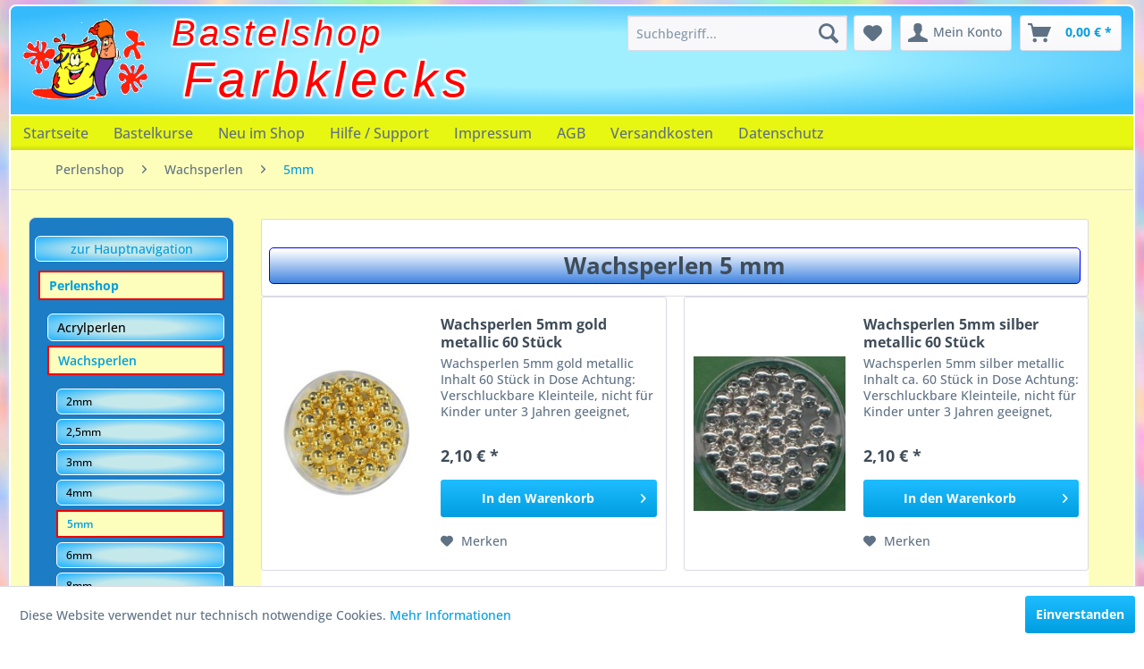

--- FILE ---
content_type: text/html; charset=UTF-8
request_url: https://www.perlen-paradies.de/_swfk/perlenshop/wachsperlen/5mm/
body_size: 8194
content:
<!DOCTYPE html> <html class="no-js" lang="de" itemscope="itemscope" itemtype="https://schema.org/WebPage"> <head> <meta charset="utf-8"> <meta name="author" content="Angelika Hemm" /> <meta name="robots" content="index,follow" /> <meta name="revisit-after" content="3 days" /> <meta name="keywords" content="Wachsperlen, Perlenbasteln" /> <meta name="description" content="Wachsperlen 5mm online kaufen im Bastelshop Farbklecks auf www.perlen-paradies.de" /> <meta property="og:type" content="product.group" /> <meta property="og:site_name" content="Bastelshop Farbklecks" /> <meta property="og:title" content="5mm" /> <meta property="og:description" content="Wachsperlen 5mm online kaufen im Bastelshop Farbklecks auf www.perlen-paradies.de" /> <meta name="twitter:card" content="product" /> <meta name="twitter:site" content="Bastelshop Farbklecks" /> <meta name="twitter:title" content="5mm" /> <meta name="twitter:description" content="Wachsperlen 5mm online kaufen im Bastelshop Farbklecks auf www.perlen-paradies.de" /> <meta property="og:image" content="https://www.perlen-paradies.de/_swfk/media/image/a5/13/ab/bslogo.png" /> <meta name="twitter:image" content="https://www.perlen-paradies.de/_swfk/media/image/a5/13/ab/bslogo.png" /> <meta itemprop="copyrightHolder" content="Bastelshop Farbklecks" /> <meta itemprop="copyrightYear" content="2014" /> <meta itemprop="isFamilyFriendly" content="True" /> <meta itemprop="image" content="https://www.perlen-paradies.de/_swfk/media/image/a5/13/ab/bslogo.png" /> <meta name="viewport" content="width=device-width, initial-scale=1.0"> <meta name="mobile-web-app-capable" content="yes"> <meta name="apple-mobile-web-app-title" content="Bastelshop Farbklecks"> <meta name="apple-mobile-web-app-capable" content="yes"> <meta name="apple-mobile-web-app-status-bar-style" content="default"> <link rel="apple-touch-icon-precomposed" href="https://www.perlen-paradies.de/_swfk/media/image/a5/13/ab/bslogo.png"> <link rel="shortcut icon" href="https://www.perlen-paradies.de/_swfk/media/unknown/d9/0c/f4/favicon.ico"> <meta name="msapplication-navbutton-color" content="#009ee0" /> <meta name="application-name" content="Bastelshop Farbklecks" /> <meta name="msapplication-starturl" content="https://www.perlen-paradies.de/_swfk/" /> <meta name="msapplication-window" content="width=1024;height=768" /> <meta name="msapplication-TileImage" content="https://www.perlen-paradies.de/_swfk/media/image/a5/13/ab/bslogo.png"> <meta name="msapplication-TileColor" content="#009ee0"> <meta name="theme-color" content="#009ee0" /> <link rel="canonical" href="https://www.perlen-paradies.de/_swfk/perlenshop/wachsperlen/5mm/"/> <title itemprop="name">Wachsperlen 5mm | Bastelshop Farbklecks</title> <link href="/_swfk/web/cache/1768426332_c521c882758426dffe3dccb67457f86b.css" media="all" rel="stylesheet" type="text/css" /> </head> <body class="is--ctl-listing is--act-index" > <div class="page-wrap"> <a href="#top"><p id="upbutt"><i class="icon--arrow-up"></i></p></a> <script type="text/javascript">
/* <![CDATA[ */
var upbutt = document.getElementById('upbutt');
window.onscroll = function() {
upbutt.style.display = ((window.pageYOffset || document.documentElement.scrollTop) > 150) ? 'block' : 'none';
};
/* ]]> */
</script> <noscript class="noscript-main"> <div class="alert is--warning"> <div class="alert--icon"> <i class="icon--element icon--warning"></i> </div> <div class="alert--content"> Um Bastelshop&#x20;Farbklecks in vollem Umfang nutzen zu k&ouml;nnen, empfehlen wir Ihnen Javascript in Ihrem Browser zu aktiveren. </div> </div> </noscript> <header class="header-main"> <div class="container header--navigation"> <label class="fklabel-1">Bastelshop</label> <label class="fklabel-2">Farbklecks</label> <div class="logo-main block-group" role="banner"> <div class="logo--shop block"> <a class="logo--link" href="https://www.perlen-paradies.de/_swfk/" title="Bastelshop Farbklecks - zur Startseite wechseln"> <picture> <source srcset="https://www.perlen-paradies.de/_swfk/media/image/a5/13/ab/bslogo.png" media="(min-width: 78.75em)"> <source srcset="https://www.perlen-paradies.de/_swfk/media/image/a5/13/ab/bslogo.png" media="(min-width: 64em)"> <source srcset="https://www.perlen-paradies.de/_swfk/media/image/a5/13/ab/bslogo.png" media="(min-width: 48em)"> <img srcset="https://www.perlen-paradies.de/_swfk/media/image/a5/13/ab/bslogo.png" alt="Bastelshop Farbklecks - zur Startseite wechseln" /> </picture> </a> </div> </div> <nav class="shop--navigation block-group"> <ul class="navigation--list block-group" role="menubar"> <li class="navigation--entry entry--menu-left" role="menuitem"> <a class="entry--link entry--trigger btn is--icon-left" href="#offcanvas--left" data-offcanvas="true" data-offCanvasSelector=".sidebar-main" aria-label="Menü"> <i class="icon--menu"></i> Menü </a> </li> <li class="navigation--entry entry--search" role="menuitem" data-search="true" aria-haspopup="true" data-minLength="3"> <a class="btn entry--link entry--trigger" href="#show-hide--search" title="Suche anzeigen / schließen" aria-label="Suche anzeigen / schließen"> <i class="icon--search"></i> <span class="search--display">Suchen</span> </a> <form action="/_swfk/search" method="get" class="main-search--form"> <input type="search" name="sSearch" aria-label="Suchbegriff..." class="main-search--field" autocomplete="off" autocapitalize="off" placeholder="Suchbegriff..." maxlength="30" /> <button type="submit" class="main-search--button" aria-label="Suchen"> <i class="icon--search"></i> <span class="main-search--text">Suchen</span> </button> <div class="form--ajax-loader">&nbsp;</div> </form> <div class="main-search--results"></div> </li>  <li class="navigation--entry entry--notepad" role="menuitem"> <a href="https://www.perlen-paradies.de/_swfk/note" title="Merkzettel" aria-label="Merkzettel" class="btn"> <i class="icon--heart"></i> </a> </li> <li class="navigation--entry entry--account" role="menuitem" data-offcanvas="true" data-offCanvasSelector=".account--dropdown-navigation"> <a href="https://www.perlen-paradies.de/_swfk/account" title="Mein Konto" aria-label="Mein Konto" class="btn is--icon-left entry--link account--link"> <i class="icon--account"></i> <span class="account--display"> Mein Konto </span> </a> </li> <li class="navigation--entry entry--cart" role="menuitem"> <a class="btn is--icon-left cart--link" href="https://www.perlen-paradies.de/_swfk/checkout/cart" title="Warenkorb" aria-label="Warenkorb"> <span class="cart--display"> Warenkorb </span> <span class="badge is--primary is--minimal cart--quantity is--hidden">0</span> <i class="icon--basket"></i> <span class="cart--amount"> 0,00&nbsp;&euro; * </span> </a> <div class="ajax-loader">&nbsp;</div> </li>  </ul> </nav> <div class="container--ajax-cart" data-collapse-cart="true" data-displayMode="offcanvas"></div> </div> </header> <nav class="navigation-main"> <div class="container" data-menu-scroller="true" data-listSelector=".navigation--list.container" data-viewPortSelector=".navigation--list-wrapper"> <div class="navigation--list-wrapper"> <ul class="navigation--list container" role="menubar" itemscope="itemscope" itemtype="http://schema.org/SiteNavigationElement"> <li class="navigation--entry is--home" role="menuitem"><a class="navigation--link is--first" href="https://www.perlen-paradies.de/_swfk/" title="Bastelshop Farbklecks Startseite" itemprop="url"><span itemprop="name">Startseite</span></a></li><li class="navigation--entry" role="menuitem"><a class="navigation--link" href="https://www.perlen-paradies.de/_swfk/bastelkurse" title="Bastelkurse" target="_parent">Bastelkurse</a></li><li class="navigation--entry" role="menuitem"><a class="navigation--link" href="https://www.perlen-paradies.de/_swfk/neu-im-shop/" title="Neu im Shop" target="_parent">Neu im Shop</a></li><li class="navigation--entry" role="menuitem"><a class="navigation--link" rel="nofollow" href="https://www.perlen-paradies.de/_swfk/hilfe/support" title="nav_top">Hilfe / Support</a></li><li class="navigation--entry" role="menuitem"><a class="navigation--link" rel="nofollow" href="https://www.perlen-paradies.de/_swfk/impressum" title="nav_top">Impressum</a></li><li class="navigation--entry" role="menuitem"><a class="navigation--link" rel="nofollow" href="https://www.perlen-paradies.de/_swfk/agb" title="nav_top">AGB</a></li><li class="navigation--entry" role="menuitem"><a class="navigation--link" rel="nofollow" href="https://www.perlen-paradies.de/_swfk/versandkosten" title="nav_top">Versandkosten</a></li><li class="navigation--entry" role="menuitem"><a class="navigation--link" rel="nofollow" href="https://www.perlen-paradies.de/_swfk/datenschutz" title="nav_top">Datenschutz</a></li> </ul> </div> </div> </nav> <section class=" content-main container block-group"> <nav class="content--breadcrumb block"> <ul class="breadcrumb--list" role="menu" itemscope itemtype="https://schema.org/BreadcrumbList"> <li role="menuitem" class="breadcrumb--entry" itemprop="itemListElement" itemscope itemtype="https://schema.org/ListItem"> <a class="breadcrumb--link" href="https://www.perlen-paradies.de/_swfk/perlenshop/" title="Perlenshop" itemprop="item"> <link itemprop="url" href="https://www.perlen-paradies.de/_swfk/perlenshop/" /> <span class="breadcrumb--title" itemprop="name">Perlenshop</span> </a> <meta itemprop="position" content="0" /> </li> <li role="none" class="breadcrumb--separator"> <i class="icon--arrow-right"></i> </li> <li role="menuitem" class="breadcrumb--entry" itemprop="itemListElement" itemscope itemtype="https://schema.org/ListItem"> <a class="breadcrumb--link" href="https://www.perlen-paradies.de/_swfk/perlenshop/wachsperlen/" title="Wachsperlen" itemprop="item"> <link itemprop="url" href="https://www.perlen-paradies.de/_swfk/perlenshop/wachsperlen/" /> <span class="breadcrumb--title" itemprop="name">Wachsperlen</span> </a> <meta itemprop="position" content="1" /> </li> <li role="none" class="breadcrumb--separator"> <i class="icon--arrow-right"></i> </li> <li role="menuitem" class="breadcrumb--entry is--active" itemprop="itemListElement" itemscope itemtype="https://schema.org/ListItem"> <a class="breadcrumb--link" href="https://www.perlen-paradies.de/_swfk/perlenshop/wachsperlen/5mm/" title="5mm" itemprop="item"> <link itemprop="url" href="https://www.perlen-paradies.de/_swfk/perlenshop/wachsperlen/5mm/" /> <span class="breadcrumb--title" itemprop="name">5mm</span> </a> <meta itemprop="position" content="2" /> </li> </ul> </nav> <div class="content-main--inner"> <aside class="sidebar-main off-canvas"> <div class="navigation--smartphone"> <ul class="navigation--list "> <li class="navigation--entry entry--close-off-canvas"> <a href="#close-categories-menu" title="Menü schließen" class="navigation--link"> Menü schließen <i class="icon--arrow-right"></i> </a> </li> </ul> </div> <div class="sidebar--categories-wrapper" data-subcategory-nav="true" data-mainCategoryId="3" data-categoryId="521" data-fetchUrl="/_swfk/widgets/listing/getCategory/categoryId/521"> <div class="sidebar--categories-navigation"> <ul class="sidebar--navigation categories--navigation navigation--list is--drop-down is--level0" role="menu"> <div class="upcat"><a href="https://www.perlen-paradies.de/_swfk/" title="Home" itemprop="url">zur Hauptnavigation</a></div> <li class="navigation--entry is--active has--sub-categories has--sub-children" role="menuitem"> <a class="navigation--link is--active has--sub-categories link--go-forward" href="https://www.perlen-paradies.de/_swfk/perlenshop/" data-categoryId="862" data-fetchUrl="/_swfk/widgets/listing/getCategory/categoryId/862" title="Perlenshop"> Perlenshop <span class="is--icon-right"> <i class="icon--arrow-right"></i> </span> </a> <ul class="sidebar--navigation categories--navigation navigation--list is--level1" role="menu"> <li class="navigation--entry has--sub-children" role="menuitem"> <a class="navigation--link link--go-forward" href="https://www.perlen-paradies.de/_swfk/perlenshop/acrylperlen/" data-categoryId="268" data-fetchUrl="/_swfk/widgets/listing/getCategory/categoryId/268" title="Acrylperlen"> Acrylperlen <span class="is--icon-right"> <i class="icon--arrow-right"></i> </span> </a> </li> <li class="navigation--entry is--active has--sub-categories has--sub-children" role="menuitem"> <a class="navigation--link is--active has--sub-categories link--go-forward" href="https://www.perlen-paradies.de/_swfk/perlenshop/wachsperlen/" data-categoryId="325" data-fetchUrl="/_swfk/widgets/listing/getCategory/categoryId/325" title="Wachsperlen"> Wachsperlen <span class="is--icon-right"> <i class="icon--arrow-right"></i> </span> </a> <ul class="sidebar--navigation categories--navigation navigation--list is--level2 navigation--level-high" role="menu"> <li class="navigation--entry" role="menuitem"> <a class="navigation--link" href="https://www.perlen-paradies.de/_swfk/perlenshop/wachsperlen/2mm/" data-categoryId="611" data-fetchUrl="/_swfk/widgets/listing/getCategory/categoryId/611" title="2mm"> 2mm </a> </li> <li class="navigation--entry" role="menuitem"> <a class="navigation--link" href="https://www.perlen-paradies.de/_swfk/perlenshop/wachsperlen/2-5mm/" data-categoryId="612" data-fetchUrl="/_swfk/widgets/listing/getCategory/categoryId/612" title="2,5mm"> 2,5mm </a> </li> <li class="navigation--entry" role="menuitem"> <a class="navigation--link" href="https://www.perlen-paradies.de/_swfk/perlenshop/wachsperlen/3mm/" data-categoryId="494" data-fetchUrl="/_swfk/widgets/listing/getCategory/categoryId/494" title="3mm"> 3mm </a> </li> <li class="navigation--entry" role="menuitem"> <a class="navigation--link" href="https://www.perlen-paradies.de/_swfk/perlenshop/wachsperlen/4mm/" data-categoryId="493" data-fetchUrl="/_swfk/widgets/listing/getCategory/categoryId/493" title="4mm"> 4mm </a> </li> <li class="navigation--entry is--active" role="menuitem"> <a class="navigation--link is--active" href="https://www.perlen-paradies.de/_swfk/perlenshop/wachsperlen/5mm/" data-categoryId="521" data-fetchUrl="/_swfk/widgets/listing/getCategory/categoryId/521" title="5mm"> 5mm </a> </li> <li class="navigation--entry" role="menuitem"> <a class="navigation--link" href="https://www.perlen-paradies.de/_swfk/perlenshop/wachsperlen/6mm/" data-categoryId="516" data-fetchUrl="/_swfk/widgets/listing/getCategory/categoryId/516" title="6mm"> 6mm </a> </li> <li class="navigation--entry" role="menuitem"> <a class="navigation--link" href="https://www.perlen-paradies.de/_swfk/perlenshop/wachsperlen/8mm/" data-categoryId="343" data-fetchUrl="/_swfk/widgets/listing/getCategory/categoryId/343" title="8mm"> 8mm </a> </li> <li class="navigation--entry" role="menuitem"> <a class="navigation--link" href="https://www.perlen-paradies.de/_swfk/perlenshop/wachsperlen/10mm/" data-categoryId="517" data-fetchUrl="/_swfk/widgets/listing/getCategory/categoryId/517" title="10mm"> 10mm </a> </li> <li class="navigation--entry" role="menuitem"> <a class="navigation--link" href="https://www.perlen-paradies.de/_swfk/perlenshop/wachsperlen/12mm/" data-categoryId="523" data-fetchUrl="/_swfk/widgets/listing/getCategory/categoryId/523" title="12mm"> 12mm </a> </li> <li class="navigation--entry" role="menuitem"> <a class="navigation--link" href="https://www.perlen-paradies.de/_swfk/perlenshop/wachsperlen/14mm-und-groesser/" data-categoryId="524" data-fetchUrl="/_swfk/widgets/listing/getCategory/categoryId/524" title="14mm und größer"> 14mm und größer </a> </li> <li class="navigation--entry" role="menuitem"> <a class="navigation--link" href="https://www.perlen-paradies.de/_swfk/perlenshop/wachsperlen/oliven/" data-categoryId="381" data-fetchUrl="/_swfk/widgets/listing/getCategory/categoryId/381" title="Oliven"> Oliven </a> </li> <li class="navigation--entry" role="menuitem"> <a class="navigation--link" href="https://www.perlen-paradies.de/_swfk/perlenshop/wachsperlen/perlensets/" data-categoryId="671" data-fetchUrl="/_swfk/widgets/listing/getCategory/categoryId/671" title="Perlensets"> Perlensets </a> </li> <li class="navigation--entry" role="menuitem"> <a class="navigation--link" href="https://www.perlen-paradies.de/_swfk/perlenshop/wachsperlen/rillenperlen/" data-categoryId="154" data-fetchUrl="/_swfk/widgets/listing/getCategory/categoryId/154" title="Rillenperlen"> Rillenperlen </a> </li> <li class="navigation--entry" role="menuitem"> <a class="navigation--link" href="https://www.perlen-paradies.de/_swfk/perlenshop/wachsperlen/sonderformen/" data-categoryId="394" data-fetchUrl="/_swfk/widgets/listing/getCategory/categoryId/394" title="Sonderformen"> Sonderformen </a> </li> <li class="navigation--entry" role="menuitem"> <a class="navigation--link" href="https://www.perlen-paradies.de/_swfk/perlenshop/wachsperlen/tropfen/" data-categoryId="654" data-fetchUrl="/_swfk/widgets/listing/getCategory/categoryId/654" title="Tropfen"> Tropfen </a> </li> </ul> </li> <li class="navigation--entry has--sub-children" role="menuitem"> <a class="navigation--link link--go-forward" href="https://www.perlen-paradies.de/_swfk/perlenshop/glas-wachsperlen/" data-categoryId="607" data-fetchUrl="/_swfk/widgets/listing/getCategory/categoryId/607" title="Glas-Wachsperlen"> Glas-Wachsperlen <span class="is--icon-right"> <i class="icon--arrow-right"></i> </span> </a> </li> <li class="navigation--entry has--sub-children" role="menuitem"> <a class="navigation--link link--go-forward" href="https://www.perlen-paradies.de/_swfk/perlenshop/glasperlen/" data-categoryId="608" data-fetchUrl="/_swfk/widgets/listing/getCategory/categoryId/608" title="Glasperlen"> Glasperlen <span class="is--icon-right"> <i class="icon--arrow-right"></i> </span> </a> </li> <li class="navigation--entry" role="menuitem"> <a class="navigation--link" href="https://www.perlen-paradies.de/_swfk/perlenshop/haekelperlen/" data-categoryId="1175" data-fetchUrl="/_swfk/widgets/listing/getCategory/categoryId/1175" title="Häkelperlen"> Häkelperlen </a> </li> <li class="navigation--entry" role="menuitem"> <a class="navigation--link" href="https://www.perlen-paradies.de/_swfk/perlenshop/halbperlen/" data-categoryId="1172" data-fetchUrl="/_swfk/widgets/listing/getCategory/categoryId/1172" title="Halbperlen"> Halbperlen </a> </li> <li class="navigation--entry" role="menuitem"> <a class="navigation--link" href="https://www.perlen-paradies.de/_swfk/perlenshop/halbedelsteine-chips/" data-categoryId="205" data-fetchUrl="/_swfk/widgets/listing/getCategory/categoryId/205" title="Halbedelsteine / Chips"> Halbedelsteine / Chips </a> </li> <li class="navigation--entry has--sub-children" role="menuitem"> <a class="navigation--link link--go-forward" href="https://www.perlen-paradies.de/_swfk/perlenshop/holzperlen/" data-categoryId="326" data-fetchUrl="/_swfk/widgets/listing/getCategory/categoryId/326" title="Holzperlen"> Holzperlen <span class="is--icon-right"> <i class="icon--arrow-right"></i> </span> </a> </li> <li class="navigation--entry" role="menuitem"> <a class="navigation--link" href="https://www.perlen-paradies.de/_swfk/perlenshop/hornperlen/" data-categoryId="1178" data-fetchUrl="/_swfk/widgets/listing/getCategory/categoryId/1178" title="Hornperlen"> Hornperlen </a> </li> <li class="navigation--entry" role="menuitem"> <a class="navigation--link" href="https://www.perlen-paradies.de/_swfk/perlenshop/katsuki-perlen/" data-categoryId="1223" data-fetchUrl="/_swfk/widgets/listing/getCategory/categoryId/1223" title="Katsuki Perlen"> Katsuki Perlen </a> </li> <li class="navigation--entry has--sub-children" role="menuitem"> <a class="navigation--link link--go-forward" href="https://www.perlen-paradies.de/_swfk/perlenshop/polarisperlen/" data-categoryId="371" data-fetchUrl="/_swfk/widgets/listing/getCategory/categoryId/371" title="Polarisperlen"> Polarisperlen <span class="is--icon-right"> <i class="icon--arrow-right"></i> </span> </a> </li> <li class="navigation--entry" role="menuitem"> <a class="navigation--link" href="https://www.perlen-paradies.de/_swfk/perlenshop/perlkappen/" data-categoryId="636" data-fetchUrl="/_swfk/widgets/listing/getCategory/categoryId/636" title="Perlkappen"> Perlkappen </a> </li> <li class="navigation--entry has--sub-children" role="menuitem"> <a class="navigation--link link--go-forward" href="https://www.perlen-paradies.de/_swfk/perlenshop/perlmutt-muschel/" data-categoryId="1084" data-fetchUrl="/_swfk/widgets/listing/getCategory/categoryId/1084" title="Perlmutt / Muschel"> Perlmutt / Muschel <span class="is--icon-right"> <i class="icon--arrow-right"></i> </span> </a> </li> <li class="navigation--entry has--sub-children" role="menuitem"> <a class="navigation--link link--go-forward" href="https://www.perlen-paradies.de/_swfk/perlenshop/metallperlen/" data-categoryId="143" data-fetchUrl="/_swfk/widgets/listing/getCategory/categoryId/143" title="Metallperlen"> Metallperlen <span class="is--icon-right"> <i class="icon--arrow-right"></i> </span> </a> </li> <li class="navigation--entry" role="menuitem"> <a class="navigation--link" href="https://www.perlen-paradies.de/_swfk/perlenshop/keramikperlen/" data-categoryId="708" data-fetchUrl="/_swfk/widgets/listing/getCategory/categoryId/708" title="Keramikperlen"> Keramikperlen </a> </li> <li class="navigation--entry has--sub-children" role="menuitem"> <a class="navigation--link link--go-forward" href="https://www.perlen-paradies.de/_swfk/perlenshop/perlenweihnacht/" data-categoryId="732" data-fetchUrl="/_swfk/widgets/listing/getCategory/categoryId/732" title="Perlenweihnacht"> Perlenweihnacht <span class="is--icon-right"> <i class="icon--arrow-right"></i> </span> </a> </li> <li class="navigation--entry has--sub-children" role="menuitem"> <a class="navigation--link link--go-forward" href="https://www.perlen-paradies.de/_swfk/perlenshop/perlen-bastelsets/" data-categoryId="17" data-fetchUrl="/_swfk/widgets/listing/getCategory/categoryId/17" title="Perlen Bastelsets"> Perlen Bastelsets <span class="is--icon-right"> <i class="icon--arrow-right"></i> </span> </a> </li> </ul> </li> </ul> </div> <div class="shop-sites--container is--rounded"> <div class="shop-sites--headline navigation--headline"> Informationen </div> <ul class="shop-sites--navigation sidebar--navigation navigation--list is--drop-down is--level0" role="menu"> <li class="navigation--entry" role="menuitem"> <a class="navigation--link" href="https://www.perlen-paradies.de/_swfk/impressum" title="Impressum" data-categoryId="3" data-fetchUrl="/_swfk/widgets/listing/getCustomPage/pageId/3" > Impressum </a> </li> <li class="navigation--entry" role="menuitem"> <a class="navigation--link" href="https://www.perlen-paradies.de/_swfk/agb" title="AGB" data-categoryId="4" data-fetchUrl="/_swfk/widgets/listing/getCustomPage/pageId/4" > AGB </a> </li> <li class="navigation--entry" role="menuitem"> <a class="navigation--link" href="https://www.perlen-paradies.de/_swfk/versandkosten" title="Versandkosten" data-categoryId="6" data-fetchUrl="/_swfk/widgets/listing/getCustomPage/pageId/6" > Versandkosten </a> </li> <li class="navigation--entry" role="menuitem"> <a class="navigation--link" href="https://www.perlen-paradies.de/_swfk/datenschutz" title="Datenschutz" data-categoryId="7" data-fetchUrl="/_swfk/widgets/listing/getCustomPage/pageId/7" > Datenschutz </a> </li> </ul> </div> </div> </aside> <div class="content--wrapper"> <div class="content listing--content"> <div class="hero-unit category--teaser panel has--border is--rounded"> <h1 class="hero--headline panel--title">Wachsperlen 5 mm</h1> <div class="hero--text panel--body is--wide"> </div> </div> <div class="listing--wrapper visible--xl visible--l visible--m visible--s visible--xs"> <div data-listing-actions="true" class="listing--actions is--rounded without-sortings without-facets without-pagination"> <form class="action--sort action--content block is--hidden" method="get" data-action-form="true"> <input type="hidden" name="p" value="1"> <label for="o" class="sort--label action--label">Sortierung:</label> <div class="sort--select select-field"> <select id="o" name="o" class="sort--field action--field" data-auto-submit="true" > <option value="8" selected="selected">Reihenfolge</option> </select> </div> </form> <div class="action--filter-options off-canvas is--hidden"> <a href="#" class="filter--close-btn" data-show-products-text="%s Produkt(e) anzeigen"> Filter schließen <i class="icon--arrow-right"></i> </a> <div class="filter--container"> <form id="filter" method="get" data-filter-form="true" data-is-in-sidebar="false" data-listing-url="https://www.perlen-paradies.de/_swfk/widgets/listing/listingCount/sCategory/521" data-is-filtered="0" data-load-facets="false" data-instant-filter-result="false" class=""> <div class="filter--actions filter--actions-top"> <button type="submit" class="btn is--primary filter--btn-apply is--large is--icon-right" disabled="disabled"> <span class="filter--count"></span> Produkte anzeigen <i class="icon--cycle"></i> </button> </div> <input type="hidden" name="p" value="1"/> <input type="hidden" name="o" value="8"/> <input type="hidden" name="n" value="20"/> <div class="filter--facet-container"> </div> <div class="filter--active-container" data-reset-label="Alle Filter zurücksetzen"> </div> <div class="filter--actions filter--actions-bottom"> <button type="submit" class="btn is--primary filter--btn-apply is--large is--icon-right" disabled="disabled"> <span class="filter--count"></span> Produkte anzeigen <i class="icon--cycle"></i> </button> </div> </form> </div> </div> <div class="listing--paging panel--paging"> <form class="action--per-page action--content block" method="get" data-action-form="true"> <input type="hidden" name="p" value="1"> <label for="n" class="per-page--label action--label">Artikel pro Seite:</label> <div class="per-page--select select-field"> <select id="n" name="n" class="per-page--field action--field" data-auto-submit="true" > <option value="20" selected="selected">20</option> <option value="32" >32</option> <option value="44" >44</option> <option value="56" >56</option> </select> </div> </form> </div> </div> <div class="listing--container"> <div class="listing-no-filter-result"> <div class="alert is--info is--rounded is--hidden"> <div class="alert--icon"> <i class="icon--element icon--info"></i> </div> <div class="alert--content"> Für die Filterung wurden keine Ergebnisse gefunden! </div> </div> </div> <div class="listing" data-ajax-wishlist="true" data-compare-ajax="true" data-infinite-scrolling="true" data-loadPreviousSnippet="Vorherige Artikel laden" data-loadMoreSnippet="Weitere Artikel laden" data-categoryId="521" data-pages="1" data-threshold="4" data-pageShortParameter="p" > <div class="product--box box--basic" data-page-index="1" data-ordernumber="p071005934" data-category-id="521"> <div class="box--content is--rounded"> <div class="product--badges"> </div> <div class="product--info"> <a href="https://www.perlen-paradies.de/_swfk/perlenshop/wachsperlen/5mm/wachsperlen-5mm-gold-metallic-60-stueck?c=521" title="Wachsperlen 5mm gold metallic 60 Stück" class="product--image" > <span class="image--element"> <span class="image--media"> <img srcset="https://www.perlen-paradies.de/_swfk/media/image/10/8c/56/071005934_200x200.jpg" alt="071005934 Wachsperlen 5mm gold metallic 60 Stück" data-extension="jpg" title="071005934 Wachsperlen 5mm gold metallic 60 Stück" /> </span> </span> </a> <a href="https://www.perlen-paradies.de/_swfk/perlenshop/wachsperlen/5mm/wachsperlen-5mm-gold-metallic-60-stueck?c=521" class="product--title" title="Wachsperlen 5mm gold metallic 60 Stück"> Wachsperlen 5mm gold metallic 60 Stück </a> <div class="product--description"> Wachsperlen 5mm gold metallic Inhalt 60 Stück in Dose Achtung: Verschluckbare Kleinteile, nicht für Kinder unter 3 Jahren geeignet, Erstickungsgefahr! </div> <div class="product--price-info"> <div class="price--unit" title="Inhalt"> </div> <div class="product--price"> <span class="price--default is--nowrap"> 2,10&nbsp;&euro; * </span> </div> </div> <div class="product--btn-container"> <form name="sAddToBasket" method="post" action="https://www.perlen-paradies.de/_swfk/checkout/addArticle" class="buybox--form" data-add-article="true" data-eventName="submit" data-showModal="false" data-addArticleUrl="https://www.perlen-paradies.de/_swfk/checkout/ajaxAddArticleCart" > <input type="hidden" name="sAdd" value="p071005934"/> <button class="buybox--button block btn is--primary is--icon-right is--center is--large" aria-label="In den Warenkorb"> <span class="buy-btn--cart-add">In den</span> <span class="buy-btn--cart-text">Warenkorb</span><i class="icon--basket"></i> <i class="icon--arrow-right"></i> </button> </form> </div> <div class="product--actions"> <form action="https://www.perlen-paradies.de/_swfk/note/add/ordernumber/p071005934" method="post"> <button type="submit" title="Auf den Merkzettel" aria-label="Auf den Merkzettel" class="product--action action--note" data-ajaxUrl="https://www.perlen-paradies.de/_swfk/note/ajaxAdd/ordernumber/p071005934" data-text="Gemerkt"> <i class="icon--heart"></i> <span class="action--text">Merken</span> </button> </form> </div> </div> </div> </div> <div class="product--box box--basic" data-page-index="1" data-ordernumber="p071005914" data-category-id="521"> <div class="box--content is--rounded"> <div class="product--badges"> </div> <div class="product--info"> <a href="https://www.perlen-paradies.de/_swfk/perlenshop/wachsperlen/5mm/wachsperlen-5mm-silber-metallic-60-stueck?c=521" title="Wachsperlen 5mm silber metallic 60 Stück" class="product--image" > <span class="image--element"> <span class="image--media"> <img srcset="https://www.perlen-paradies.de/_swfk/media/image/41/b4/6a/p071005914_200x200.jpg" alt="071005914 Wachsperlen 5mm silber metallic 60 Stück" data-extension="jpg" title="071005914 Wachsperlen 5mm silber metallic 60 Stück" /> </span> </span> </a> <a href="https://www.perlen-paradies.de/_swfk/perlenshop/wachsperlen/5mm/wachsperlen-5mm-silber-metallic-60-stueck?c=521" class="product--title" title="Wachsperlen 5mm silber metallic 60 Stück"> Wachsperlen 5mm silber metallic 60 Stück </a> <div class="product--description"> Wachsperlen 5mm silber metallic Inhalt ca. 60 Stück in Dose Achtung: Verschluckbare Kleinteile, nicht für Kinder unter 3 Jahren geeignet, Erstickungsgefahr! </div> <div class="product--price-info"> <div class="price--unit" title="Inhalt"> </div> <div class="product--price"> <span class="price--default is--nowrap"> 2,10&nbsp;&euro; * </span> </div> </div> <div class="product--btn-container"> <form name="sAddToBasket" method="post" action="https://www.perlen-paradies.de/_swfk/checkout/addArticle" class="buybox--form" data-add-article="true" data-eventName="submit" data-showModal="false" data-addArticleUrl="https://www.perlen-paradies.de/_swfk/checkout/ajaxAddArticleCart" > <input type="hidden" name="sAdd" value="p071005914"/> <button class="buybox--button block btn is--primary is--icon-right is--center is--large" aria-label="In den Warenkorb"> <span class="buy-btn--cart-add">In den</span> <span class="buy-btn--cart-text">Warenkorb</span><i class="icon--basket"></i> <i class="icon--arrow-right"></i> </button> </form> </div> <div class="product--actions"> <form action="https://www.perlen-paradies.de/_swfk/note/add/ordernumber/p071005914" method="post"> <button type="submit" title="Auf den Merkzettel" aria-label="Auf den Merkzettel" class="product--action action--note" data-ajaxUrl="https://www.perlen-paradies.de/_swfk/note/ajaxAdd/ordernumber/p071005914" data-text="Gemerkt"> <i class="icon--heart"></i> <span class="action--text">Merken</span> </button> </form> </div> </div> </div> </div> <div class="product--box box--basic" data-page-index="1" data-ordernumber="p070305314" data-category-id="521"> <div class="box--content is--rounded"> <div class="product--badges"> </div> <div class="product--info"> <a href="https://www.perlen-paradies.de/_swfk/perlenshop/wachsperlen/5mm/wachsperlen-5mm-weiss-80-stueck?c=521" title="Wachsperlen 5mm weiß 80 Stück" class="product--image" > <span class="image--element"> <span class="image--media"> <img srcset="https://www.perlen-paradies.de/_swfk/media/image/3c/20/3e/070305314_200x200.jpg" alt="070305314 Wachsperlen 5mm weiß 80 Stück" data-extension="jpg" title="070305314 Wachsperlen 5mm weiß 80 Stück" /> </span> </span> </a> <a href="https://www.perlen-paradies.de/_swfk/perlenshop/wachsperlen/5mm/wachsperlen-5mm-weiss-80-stueck?c=521" class="product--title" title="Wachsperlen 5mm weiß 80 Stück"> Wachsperlen 5mm weiß 80 Stück </a> <div class="product--description"> Wachsperlen 5mm weiß Inhalt 80 Stück in Dose Achtung: Verschluckbare Kleinteile, nicht für Kinder unter 3 Jahren geeignet, Erstickungsgefahr! </div> <div class="product--price-info"> <div class="price--unit" title="Inhalt"> </div> <div class="product--price"> <span class="price--default is--nowrap"> 1,60&nbsp;&euro; * </span> </div> </div> <div class="product--btn-container"> <form name="sAddToBasket" method="post" action="https://www.perlen-paradies.de/_swfk/checkout/addArticle" class="buybox--form" data-add-article="true" data-eventName="submit" data-showModal="false" data-addArticleUrl="https://www.perlen-paradies.de/_swfk/checkout/ajaxAddArticleCart" > <input type="hidden" name="sAdd" value="p070305314"/> <button class="buybox--button block btn is--primary is--icon-right is--center is--large" aria-label="In den Warenkorb"> <span class="buy-btn--cart-add">In den</span> <span class="buy-btn--cart-text">Warenkorb</span><i class="icon--basket"></i> <i class="icon--arrow-right"></i> </button> </form> </div> <div class="product--actions"> <form action="https://www.perlen-paradies.de/_swfk/note/add/ordernumber/p070305314" method="post"> <button type="submit" title="Auf den Merkzettel" aria-label="Auf den Merkzettel" class="product--action action--note" data-ajaxUrl="https://www.perlen-paradies.de/_swfk/note/ajaxAdd/ordernumber/p070305314" data-text="Gemerkt"> <i class="icon--heart"></i> <span class="action--text">Merken</span> </button> </form> </div> </div> </div> </div> </div> </div> <div class="listing--bottom-paging"> <div class="listing--paging panel--paging"> <form class="action--per-page action--content block" method="get" data-action-form="true"> <input type="hidden" name="p" value="1"> <label for="n" class="per-page--label action--label">Artikel pro Seite:</label> <div class="per-page--select select-field"> <select id="n" name="n" class="per-page--field action--field" data-auto-submit="true" > <option value="20" selected="selected">20</option> <option value="32" >32</option> <option value="44" >44</option> <option value="56" >56</option> </select> </div> </form> </div> </div> </div>  <div class="panel has--border is--rounded tagcloud--content"> <div class="panel--body is--wide tagcloud"> <a href="https://www.perlen-paradies.de/_swfk/perlenshop/wachsperlen/5mm/wachsperlen-5mm-weiss-80-stueck" title="Wachsperlen 5mm weiß 80 Stück" class="tag2"> Wachsperlen 5mm </a> <a href="https://www.perlen-paradies.de/_swfk/perlenshop/wachsperlen/5mm/wachsperlen-5mm-silber-metallic-60-stueck" title="Wachsperlen 5mm silber metallic 60 Stück" class="tag3"> Wachsperlen 5mm </a> <a href="https://www.perlen-paradies.de/_swfk/perlenshop/wachsperlen/5mm/wachsperlen-5mm-gold-metallic-60-stueck" title="Wachsperlen 5mm gold metallic 60 Stück" class="tag1"> Wachsperlen 5mm </a> </div> </div>  </div> </div> <div class="last-seen-products is--hidden" data-last-seen-products="true"> <div class="last-seen-products--title"> Zuletzt angesehen </div> <div class="last-seen-products--slider product-slider" data-product-slider="true"> <div class="last-seen-products--container product-slider--container"></div> </div> </div> </div> </section> <footer class="footer-main"> <div class="container"> <div class="footer--bottom"> <div class="footer--vat-info"> <p class="vat-info--text"> * Alle Preise inkl. gesetzl. Mehrwertsteuer zzgl. <a title="Versandkosten" href="https://www.perlen-paradies.de/_swfk/versandkosten">Versandkosten</a> und ggf. Nachnahmegebühren, wenn nicht anders beschrieben </p> </div> <div class="footer--copyright"> Copyright &copy; 2016 Bastelshop Farbklecks </div> </div> </div> </footer> </div> <div class="page-wrap--cookie-permission is--hidden" data-cookie-permission="true" data-urlPrefix="https://www.perlen-paradies.de/_swfk/" data-title="Cookie-Richtlinien" data-shopId="1"> <div class="cookie-permission--container cookie-mode--0"> <div class="cookie-permission--content"> Diese Website verwendet nur technisch notwendige Cookies. <a title="Mehr&nbsp;Informationen" class="cookie-permission--privacy-link" rel="nofollow" href="https://www.perlen-paradies.de/_swfk/custom/index/sCustom/7"> Mehr&nbsp;Informationen </a> </div> <div class="cookie-permission--button"> <a href="#" class="cookie-permission--accept-button btn is--primary is--large is--center"> Einverstanden </a> </div> </div> </div> <script id="footer--js-inline">
var timeNow = 1768969725;
var secureShop = true;
var asyncCallbacks = [];
document.asyncReady = function (callback) {
asyncCallbacks.push(callback);
};
var controller = controller || {"home":"https:\/\/www.perlen-paradies.de\/_swfk\/","vat_check_enabled":"","vat_check_required":"","register":"https:\/\/www.perlen-paradies.de\/_swfk\/register","checkout":"https:\/\/www.perlen-paradies.de\/_swfk\/checkout","ajax_search":"https:\/\/www.perlen-paradies.de\/_swfk\/ajax_search","ajax_cart":"https:\/\/www.perlen-paradies.de\/_swfk\/checkout\/ajaxCart","ajax_validate":"https:\/\/www.perlen-paradies.de\/_swfk\/register","ajax_add_article":"https:\/\/www.perlen-paradies.de\/_swfk\/checkout\/addArticle","ajax_listing":"\/_swfk\/widgets\/listing\/listingCount","ajax_cart_refresh":"https:\/\/www.perlen-paradies.de\/_swfk\/checkout\/ajaxAmount","ajax_address_selection":"https:\/\/www.perlen-paradies.de\/_swfk\/address\/ajaxSelection","ajax_address_editor":"https:\/\/www.perlen-paradies.de\/_swfk\/address\/ajaxEditor"};
var snippets = snippets || { "noCookiesNotice": "Leider sind Cookies in Ihrem Browser deaktiviert. Um unseren Shop nutzen zu k\u00f6nnen, sind Cookies zwingend erforderlich." };
var themeConfig = themeConfig || {"offcanvasOverlayPage":true};
var lastSeenProductsConfig = lastSeenProductsConfig || {"baseUrl":"\/_swfk","shopId":1,"noPicture":"\/_swfk\/themes\/Frontend\/Responsive\/frontend\/_public\/src\/img\/no-picture.jpg","productLimit":"5","currentArticle":""};
var csrfConfig = csrfConfig || {"generateUrl":"\/_swfk\/csrftoken","basePath":"\/_swfk\/","shopId":1};
var statisticDevices = [
{ device: 'mobile', enter: 0, exit: 767 },
{ device: 'tablet', enter: 768, exit: 1259 },
{ device: 'desktop', enter: 1260, exit: 5160 }
];
var cookieRemoval = cookieRemoval || 0;
</script> <script>
var datePickerGlobalConfig = datePickerGlobalConfig || {
locale: {
weekdays: {
shorthand: ['So', 'Mo', 'Di', 'Mi', 'Do', 'Fr', 'Sa'],
longhand: ['Sonntag', 'Montag', 'Dienstag', 'Mittwoch', 'Donnerstag', 'Freitag', 'Samstag']
},
months: {
shorthand: ['Jan', 'Feb', 'Mär', 'Apr', 'Mai', 'Jun', 'Jul', 'Aug', 'Sep', 'Okt', 'Nov', 'Dez'],
longhand: ['Januar', 'Februar', 'März', 'April', 'Mai', 'Juni', 'Juli', 'August', 'September', 'Oktober', 'November', 'Dezember']
},
firstDayOfWeek: 1,
weekAbbreviation: 'KW',
rangeSeparator: ' bis ',
scrollTitle: 'Zum Wechseln scrollen',
toggleTitle: 'Zum Öffnen klicken',
daysInMonth: [31, 28, 31, 30, 31, 30, 31, 31, 30, 31, 30, 31]
},
dateFormat: 'Y-m-d',
timeFormat: ' H:i:S',
altFormat: 'j. F Y',
altTimeFormat: ' - H:i'
};
</script> <iframe id="refresh-statistics" width="0" height="0" style="display:none;"></iframe> <script>
/**
* @returns { boolean }
*/
function hasCookiesAllowed () {
if (window.cookieRemoval === 0) {
return true;
}
if (window.cookieRemoval === 1) {
if (document.cookie.indexOf('cookiePreferences') !== -1) {
return true;
}
return document.cookie.indexOf('cookieDeclined') === -1;
}
/**
* Must be cookieRemoval = 2, so only depends on existence of `allowCookie`
*/
return document.cookie.indexOf('allowCookie') !== -1;
}
/**
* @returns { boolean }
*/
function isDeviceCookieAllowed () {
var cookiesAllowed = hasCookiesAllowed();
if (window.cookieRemoval !== 1) {
return cookiesAllowed;
}
return cookiesAllowed && document.cookie.indexOf('"name":"x-ua-device","active":true') !== -1;
}
function isSecure() {
return window.secureShop !== undefined && window.secureShop === true;
}
(function(window, document) {
var par = document.location.search.match(/sPartner=([^&])+/g),
pid = (par && par[0]) ? par[0].substring(9) : null,
cur = document.location.protocol + '//' + document.location.host,
ref = document.referrer.indexOf(cur) === -1 ? document.referrer : null,
url = "/_swfk/widgets/index/refreshStatistic",
pth = document.location.pathname.replace("https://www.perlen-paradies.de/_swfk/", "/");
url += url.indexOf('?') === -1 ? '?' : '&';
url += 'requestPage=' + encodeURIComponent(pth);
url += '&requestController=' + encodeURI("listing");
if(pid) { url += '&partner=' + pid; }
if(ref) { url += '&referer=' + encodeURIComponent(ref); }
if (isDeviceCookieAllowed()) {
var i = 0,
device = 'desktop',
width = window.innerWidth,
breakpoints = window.statisticDevices;
if (typeof width !== 'number') {
width = (document.documentElement.clientWidth !== 0) ? document.documentElement.clientWidth : document.body.clientWidth;
}
for (; i < breakpoints.length; i++) {
if (width >= ~~(breakpoints[i].enter) && width <= ~~(breakpoints[i].exit)) {
device = breakpoints[i].device;
}
}
document.cookie = 'x-ua-device=' + device + '; path=/' + (isSecure() ? '; secure;' : '');
}
document
.getElementById('refresh-statistics')
.src = url;
})(window, document);
</script> <script async src="/_swfk/web/cache/1768426332_c521c882758426dffe3dccb67457f86b.js" id="main-script"></script> <script>
/**
* Wrap the replacement code into a function to call it from the outside to replace the method when necessary
*/
var replaceAsyncReady = window.replaceAsyncReady = function() {
document.asyncReady = function (callback) {
if (typeof callback === 'function') {
window.setTimeout(callback.apply(document), 0);
}
};
};
document.getElementById('main-script').addEventListener('load', function() {
if (!asyncCallbacks) {
return false;
}
for (var i = 0; i < asyncCallbacks.length; i++) {
if (typeof asyncCallbacks[i] === 'function') {
asyncCallbacks[i].call(document);
}
}
replaceAsyncReady();
});
</script> </body> </html>